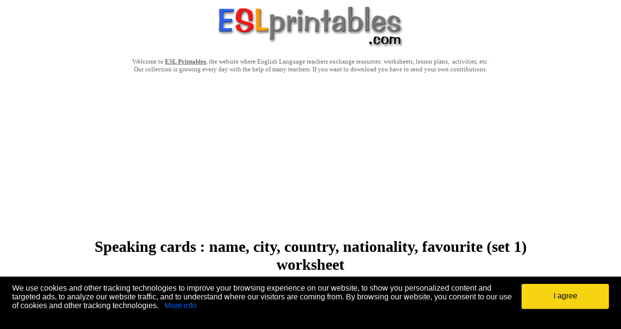

--- FILE ---
content_type: text/plain;charset=UTF-8
request_url: https://c.pub.network/v2/c
body_size: -114
content:
e1f0209d-901e-408c-97b9-764d2df8a3e2

--- FILE ---
content_type: text/plain;charset=UTF-8
request_url: https://c.pub.network/v2/c
body_size: -267
content:
eb19d4d3-4e99-488c-abb7-624e529fc1ba